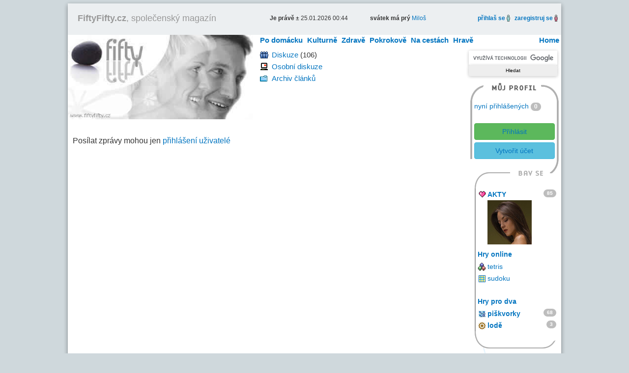

--- FILE ---
content_type: text/html; charset=utf-8
request_url: https://www.fiftyfifty.cz/messages.php?mess_to=frantagrundza
body_size: 3569
content:
<!DOCTYPE html>
<html xmlns="http://www.w3.org/1999/xhtml" xml:lang="cs" lang="cs" xmlns:fb="http://ogp.me/ns/fb#">
<head>
<title>pošťák</title>
<meta name="description" content="pošťák - FiftyFifty, magazín pro obě půlky." />
<meta name="robots" content="index, follow" />
<meta http-equiv="Content-Type" content="text/html; charset=utf-8" />
<meta http-equiv="Content-language" content="cs" />
<meta name="author" content="Petr Zelichovsky, www.otik.cz" />
<meta name="copyright" content="©2005-2026 FiftyFifty.cz" />
<link rel="shortcut icon" type="image/x-icon" href="/favicon.ico" />
<link rel="alternate" type="application/rss+xml" title="Novinky FiftyFifty.cz" href="https://www.fiftyfifty.cz/rss.php" />

<meta name="viewport" content="width=device-width, initial-scale=1, maximum-scale=1" />
<meta name="referrer" content="origin" />

<link rel="stylesheet" type="text/css" media="all" href="/css/lib/bootstrap.min.css" />
<link rel="stylesheet" type="text/css" media="all" href="/css/all.css?v=202003" />
<link rel="stylesheet" type="text/css" media="all" href="/css/the-all.css" />
<link rel="stylesheet" type="text/css" media="print" href="/css/print.css" />
<link rel="stylesheet" type="text/css" media="all" href="/css/lib/magnific-popup.css" />
<link rel="stylesheet" type="text/css" href="/css/resp.css" />
<link rel="stylesheet" type="text/css"href="/css/lib/font-awesome.min.css" />
<link rel="Archiv článků" href="https://www.fiftyfifty.cz/clanky.php" />
<link rel="Soutěže o ceny"  href="https://www.fiftyfifty.cz/souteze-o-ceny-na-internetu/" />
<link rel="Redakce"  href="https://www.fiftyfifty.cz/redakce.php" />

<script type="text/javascript" src="//ajax.googleapis.com/ajax/libs/jquery/1.10.2/jquery.min.js"></script>
<script type="text/javascript" src="//ajax.googleapis.com/ajax/libs/swfobject/2.2/swfobject.js"></script>
<script type="text/javascript" src="/js/bootstrap.min.js"></script>
<script type="text/javascript" src="/js/magnific-popup.min.js"></script>
<script type="text/javascript" src="/js/main.js" defer></script>

  </head>
  <body class="the0">
  <div class="magazin"><div class="mBody">
    <div class="print">
            <h1>pošťák</h1>
            <p>FiftyFifty, společenský magazín.<br />
        pošťák na <strong>FiftyFifty.cz</strong>.
        Články, recenze, povídky, stále nové soutěže, hry, horoskopy na týden atd.<br />
        Magazín pro ženy i muže &gt; <strong>pošťák</strong></p>
      <img src="/img/logo.jpg" alt="FiftyFifty" title="společenský magazín FiftyFifty" />
      <hr />
    </div>
    <div id="top-box" class="w-max">
      <div id="top-menu">
				<div id="magazin"><span id="clickMenu" class="icon-reorder"></span><a href="https://www.fiftyfifty.cz/"><strong>FiftyFifty.cz</strong>, společenský magazín</a></div>
				<div id="jeprave" class="tb-tri"><span class="wBold">Je právě &plusmn;</span> 25.01.2026 00:44</div>
          <div class="tb-tri"><span class="wBold">svátek má prý </span> <a href="https://www.czechindex.cz/kalendar/svatek/25-01/">Miloš</a></div>
				<div class="tb-tri tb-right">
                      <a href="/signin.html?2002004" class="iframe"><span class="cBlack"><strong>přihlaš se</strong></span></a>
            <img src="/img/panak-modry.gif" alt="přihlášení" height="14" width="7" />
            &nbsp;
            <a href="/signup.html" class="iframe"><span class="cBlack"><strong>zaregistruj se</strong></span></a>
            <img src="/img/panak-cerveny.gif" alt="registrace" height="14" width="7" />
                    &nbsp;
				</div>
      </div>
      <div id="logoTop">
        <a href="https://www.fiftyfifty.cz/" title="FiftyFifty - články, soutěže, diskuze, hry">
          <img src="/img/fiftyfifty.gif" alt="FiftyFifty" width="377" height="172" /></a>
      </div>
      <div class="topMenu">
        <menu>
          <li class="home"><a href="/">Home</a></li>
          <li class="over"><a href="/po-domacku.php">Po domácku</a>
<ul id="cl1">
<li><a href="/po-domacku/oko-pesimisty-1.php">oko pesimisty</a></li>
<li><a href="/po-domacku/bydlime-2.php">bydlíme</a></li>
<li><a href="/po-domacku/pred-humny-za-humny-3.php">před humny za humny</a></li>
<li><a href="/po-domacku/pod-perinou-8.php">pod peřinou</a></li>
<li><a href="/tajemne/verte-neverte-20.php">věřte nevěřte</a></li>
</ul>
          </li>
          <li class="over"><a href="/kulturne.php">Kulturně</a>
<ul id="cl2">
<li><a href="/kulturne/nej-v-kine-4.php">nej v kině</a></li>
<li><a href="/kulturne/kam-na-vecirek-5.php">kam na večírek</a></li>
<li><a href="/kulturne/nerus-ctu-si-6.php">neruš, čtu si</a></li>
<li><a href="/kulturne/kulturni-ocko-7.php">kulturní očko</a></li>
</ul>
          </li>
          <li class="over"><a href="/zdrave.php">Zdravě</a>
<ul id="cl4">
<li><a href="/zdrave/zdrave-a-pohodlne-10.php">zdravě a pohodlně</a></li>
<li><a href="/zdrave/jak-zpotit-triko-11.php">jak zpotit triko</a></li>
<li><a href="/zdrave/zoufalcuv-denik-19.php">zoufalcův deník</a></li>
</ul>
          </li>
          <li class="over"><a href="/pokrokove.php">Pokrokově</a>
<ul id="cl5">
<li><a href="/pokrokove/penize-bez-obav-12.php">peníze bez obav</a></li>
<li><a href="/pokrokove/skladiste-techniky-13.php">skladiště techniky</a></li>
<li><a href="/pokrokove/vecne-studie-14.php">věčné študie</a></li>
<li><a href="/pokrokove/mailovy-kraviny-17.php">mailový kraviny</a></li>
</ul>
          </li>
          <li class="over"><a href="/na-cestach.php">Na cestách</a>
<ul id="cl6">
<li><a href="/na-cestach/nohy-v-pralese-15.php">nohy v pralese</a></li>
</ul>
          </li>
          <li class="over"><a href="/hrave.php">Hravě</a>
<ul id="cl7" class="last">
<li><a href="/souteze-o-ceny-na-internetu/">soutěže</a></li>
<li><a href="/hry-online.php">hry</a></li>
</ul>
          </li>

        </menu>
      </div>
      <div id="rightTop">
<div id="left-top">
  <ul class="linktable one">
        <li class="ikonka" id="it02">
      <a href="/diskuze/spolecna.php" title="diskuze FiftyFifty.cz">Diskuze</a> <span title="Počet zpráv v diskuzi"> (106)</span>
    </li>
    <li class="ikonka" id="it03">
        <a href="/diskuze/osobni.php" title="osobní diskuze">Osobní diskuze</a>
    </li>
  </ul>

  <ul class="linktable two">
     
    <li class="ikonka" id="it04">
        <a href="/clanky.php" title="Články FiftyFifty.cz">Archiv článků</a>
    </li>
     
          </ul>
</div>

<div id="right-top">
  <div id="search">

<form action="https://www.fiftyfifty.cz/hledani/" id="cse-search-box">
  <div>
    <input type="hidden" name="cx" value="partner-pub-9590002035914386:r7ya3qixxyg" />
    <input type="hidden" name="cof" value="FORID:11" />
    <input type="hidden" name="ie" value="UTF-8" />
    <input type="text" name="q" x-webkit-speech="x-webkit-speech" class="form-control input-sm" />
    <input type="submit" name="sa" value="Hledat" />
  </div>
</form>
<script type="text/javascript" src="//www.google.cz/cse/brand?form=cse-search-box&amp;lang=cs"></script> 

  </div>
  <div id="anketatable">
    <div class="anketaposition">
      <span>
        DNEŠNÍ ANKETA
      </span>
    </div>
    <div class="h3">Chcete zrušit anketu?</div>
    <table id="hlasuj" cellspacing="0" cellpadding="0" border="0">
      <tr>
                <td id="hlasujL">
          <div>
            Ano
          </div>
        </td>
        <td id="hlasujR">
          <div>
            Ne
          </div>
        </td>
              </tr>
    </table>
    <div id="hlasy">
      <div id="yes" style="width:21px">
        &nbsp;
      </div>
    </div>
    <div class="h4">v žádném případě nerušit</div>
  </div>
</div>
</div>

    </div>
<div class="float-left">
<div id="main">
    <div><br />Posílat zprávy mohou jen <a href="/join.php" title="přihlášení">přihlášení uživatelé</a><br /><br /></div>
</div><div id="main-article-bottom"><div id="neprehlednete"></div><br class="cboth" /></div></div>
<div id="right"><div id="right2col">
<div id="account">
<div id="accountHead">&nbsp;</div> <div id="accountMain">
<div>
<a href="/user_online.php">nyní přihlášených</a> <span class="badge large">0</span></div><br />
<div>

<span class="login">
<a href="/signin.html?2002004" target="_top" class="iframe btn btn-success btn-block btn-login tt" data-title="Přihlásit pomocí uživatelského jména a hesla" data-placement="top">Přihlásit</a>
<!--a href="/signin.php?action=Facebook" target="_top" class="btn btn-block btn-facebook icon-facebook-sign icon-2x tt" data-title="Přihlásit pomocí Facebook účtu"></a-->
<!--a href="/signin.php?action=Google" target="_top" class="btn btn-block btn-google icon-google-plus-sign icon-2x tt" data-title="Přihlásit pomocí Google účtu"></a-->
<!--br /-->
<a href="/signup.html" target="_top" class="iframe btn btn-info btn-block btn-create tt" data-title="Vytvořit uživatelský účet umožňující soutěžení, diskutování atd." data-placement="bottom">Vytvořit účet</a>
</span>


</div></div>
<div id="accountFun">&nbsp;</div><div id="accountFunMain"><div id="afm"><dl style="margin:0px;"> 
<dt class="ikonka noprint" id="i04"><a href="/comix.php">KOMIX</a> (59) </dt> 
<dt class="ikonka noprint" id="i05"><a href="/fotoserial/">FOTOseriál</a> (111) </dt>
<dt class="ikonka" id="i06"><a href="/akty/" title="Akty, fotografie aktu">AKTY</a> <span class="badge pull-right">85</span>
<a href="/akty/akt-660756976.html" class="none1000" style="float: left;width: 100%;margin-bottom: 10px;"><img src="/img/act-banner/660756976.jpg" alt="aktuální akt" title="akt" id="img-act" /></a></dt> </dl><br />
<div id="rGame"><a href="/hry-online/"><strong>Hry online</strong></a></div>
<menu>
	<li class="ikonka" id="ig3"><a href="/hry-online-tetris.php" title="online hra - tetris">tetris</a></li>
	<li class="ikonka" id="ig5"><a href="/hry-online-sudoku.php" title="online hra - sudoku">sudoku</a></li>

	
</menu> <br /> 
<div style="padding-left:0px;padding-top:5px;padding-bottom:3px;"><a href="/hry-pro-dva/"><strong>Hry pro dva</strong></a></div> <dl style="margin:0px;">
<dt class="ikonka" id="i11"><a href="/hry-pro-dva/piskvorky.php" title="hry pro dva, piškvorky">piškvorky</a> <span class="badge pull-right">68 </dt>
<dt class="ikonka" id="i12"><a href="/hry-pro-dva/lode.php" title="hry pro dva, lodě">lodě</a> <span class="badge pull-right">3 </dt>
</dl>
</div></div>
<div id="accountFunBot">&nbsp;</div></div>
<div id="rightLogoTop">&nbsp;</div><div id="rightLogo"><p style="margin-top:0px;"><a href="/redakce.php"><img src="/img/spacer.gif" alt="redakce FiftyFifty.cz" title="redakce FiftyFifty.cz" width="125" height="105" /></a></p></div>
&nbsp; 
</div>
</div>
</div>

<div class="center cop" title="© Copyright">
© 2005 – 2019 FiftyFifty.cz
</div>

</div>
<div class="stats"></div>
<script defer src="https://static.cloudflareinsights.com/beacon.min.js/vcd15cbe7772f49c399c6a5babf22c1241717689176015" integrity="sha512-ZpsOmlRQV6y907TI0dKBHq9Md29nnaEIPlkf84rnaERnq6zvWvPUqr2ft8M1aS28oN72PdrCzSjY4U6VaAw1EQ==" data-cf-beacon='{"version":"2024.11.0","token":"adc6913f44ac4070995104afca281196","r":1,"server_timing":{"name":{"cfCacheStatus":true,"cfEdge":true,"cfExtPri":true,"cfL4":true,"cfOrigin":true,"cfSpeedBrain":true},"location_startswith":null}}' crossorigin="anonymous"></script>
</body>
</html>

